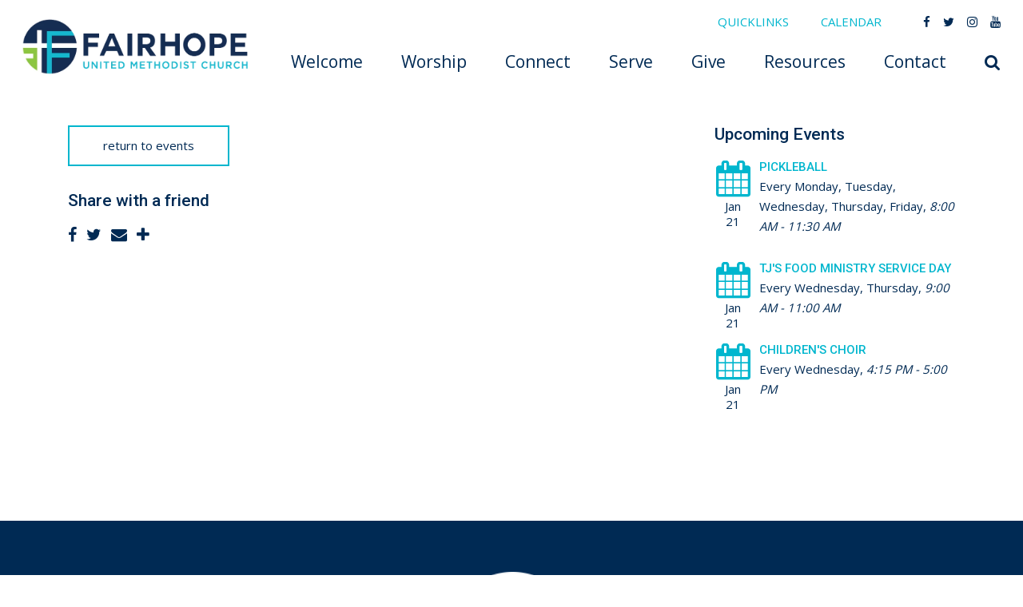

--- FILE ---
content_type: text/html; charset=UTF-8
request_url: https://www.fairhopeumc.org/event/1859986-2023-05-21-830-worship-service/
body_size: 6264
content:
<!DOCTYPE html>
<html class='no-js ' lang='en' xml:lang='en' data-themeid='mk036' data-cms='https://www.shelbynextweb.com' data-siteid='19453' >
<head>
<!--

Theme: MK036
Design © 2026 Monk Development, Inc. All rights reserved.
For help, see: http://help.ekklesia360.com/

-->

<meta charset="utf-8">
<meta http-equiv="X-UA-Compatible" content="IE=edge">

<title>| Fairhope UMC</title>
<meta name="description" content="Fairhope UMC" >

<meta property="og:site_name" content="Fairhope UMC" >
<meta property="og:type" content="article" >
<meta property="og:title" content="| Fairhope UMC" >

<meta name="twitter:card" content="summary" >
<meta name="viewport" content="initial-scale=1.0, maximum-scale=1.0, user-scalable=no">
<meta content="yes" name="apple-mobile-web-app-capable">


<link rel="canonical" href="https://www.fairhopeumc.org/event/1859986-2023-05-21-830-worship-service/" />

<!-- Indicate preferred brand name for Google to display -->
<script type="application/ld+json">
{
  "@context": "http://schema.org",
  "@type": "WebSite",
  "name": "Fairhope UMC",
  "url": "https://www.fairhopeumc.org"
}
</script>

<link rel="stylesheet" href="/_assets/fonts/font-awesome/css/font-awesome.min.css?t=20190821014116" />
<link rel="stylesheet" href="/_assets/css/bootstrap.css?t=20190821014108" />
<link rel="stylesheet" href="/_assets/css/mk036.css?t=20190821014108" />
<link rel="stylesheet" href="/_assets/css/override.css?t=20250411122341" />


<style>/* image hover opacity on responsive grids*/
.row img:hover {
    opacity: 0.5;
}

/*home page latest sermons section - padding for 2 sermon change */
.widget.sermon .mx-lg-9 {
  padding-bottom: 2em;
}</style>
<script src="/_assets/js/lib/jquery.min.js"></script>
<script src="/_assets/js/lib/tether.min.js"></script>
<script src="/_assets/js/lib/bootstrap.min.js"></script>
<script src="http://api.monkcms.com/Clients/monkcms-dev.js"></script><link rel="stylesheet" href="/_assets/css/layouts/mcms_articles_1.css?t=20190821014108" />
</head>

<body>

<div id="wrap">

 <header id="header" class="py-3 py-lg-4" data-toggle="sticky-onscroll">
	<div class="container-fluid px-lg-6">
    	<div class="row align-items-center">
        	<div class="col-8 col-md-6 col-lg-4 col-xl-3">
            <a href="/" class="logo"><img src="https://cdn.monkplatform.com/image/[base64]/color-logo.png?fm=webp" alt="Fairhope United Methodist Church" /></a>
            </div>
            <div class="col-4 col-md-6 col-lg-8 col-xl-9 text-right">
            	<nav class="metanav hidden-md-down mb-4 text-left">
                    <ul class="list-unstyled d-flex justify-content-end align-items-center m-0">
                    <li class="text-uppercase pr-4 pr-xl-8"><a href="https://linktr.ee/fairhopeumc" target="_blank" title="QUICKLINKS">QUICKLINKS</a></li><li class="text-uppercase pr-4 pr-xl-8"><a href="/events" title="CALENDAR">CALENDAR</a></li><li class="pl-3 pr-1 social-links"><a href="https://www.facebook.com/FairhopeUMChurch/" target="_blank" title="Facebook"><i class="fa fa-facebook"></i></a></li><li class="pl-3 pr-1 social-links"><a href="https://twitter.com/fairhopeumc?lang=en" target="_blank" title="Twitter"><i class="fa fa-twitter"></i></a></li><li class="pl-3 pr-1 social-links"><a href="https://www.instagram.com/fairhopeumc/?hl=en" target="_blank" title="Instagram"><i class="fa fa-instagram"></i></a></li><li class="pl-3 pr-1 social-links"><a href="https://www.youtube.com/channel/UCc8V4jZPIlGS8_sG2gLcDog" target="_blank" title="YouTube"><i class="fa fa-youtube"></i></a></li>                    </ul>
                </nav>
                <nav class="desktop hidden-md-down">
                <ul id="nav" class="d-flex justify-content-end align-items-center">
  <li id="nav_welcome"><a href="#"><span>Welcome</span></a>
    <ul>
      <li id="nav_welcome_our-mission"><a href="/welcome/our-mission/"><span>Our Mission</span></a></li>
      <li id="nav_welcome_staff"><a href="/welcome/staff/"><span>Staff</span></a></li>
      <li id="nav_welcome_worship-with-us"><a href="/welcome/worship-with-us/"><span>Worship With Us</span></a></li>
      <li id="nav_new-here"><a href="/new-here/"><span>I&#039;m New</span></a>
        <ul>
          <li id="nav_welcome_im-new_connect-with-us"><a href="https://fairhopeumc.shelbynextchms.com/external/form/f0d19dd8-d546-4d32-b20d-8e0006c9074e"><span>Connect with us!</span></a></li>
        </ul>
      </li>
      <li id="nav_welcome_membership"><a href="https://fairhopeumc.shelbynextchms.com/external/form/b17f532e-781f-4a53-9cf3-45ffd9b0cd1f" target="_blank"><span>Membership</span></a></li>
      <li id="nav_welcome_volunteer-accelerator-survey"><a href="https://volunteeraccelerator.ministryarchitects.com/FSUMC/survey.php"><span>Volunteer Accelerator Survey</span></a></li>
    </ul>
  </li>
  <li id="nav_worship"><a href="/worship/"><span>Worship</span></a>
    <ul>
      <li id="nav_worship_watch-online"><a href="/worship/watch-online/"><span>Watch Online</span></a></li>
      <li id="nav_worship_sermons"><a href="/worship/sermons/"><span>Sermons</span></a></li>
      <li id="nav_article_sunday-bulletins"><a href="/article/sunday-bulletins/"><span>Sunday Bulletins</span></a></li>
      <li id="nav_worship_special-streamed-services-link"><a href="https://www.facebook.com/profile.php?id=100068591252801"><span>Special Streamed Services Link</span></a></li>
    </ul>
  </li>
  <li id="nav_connect"><a href="/connect/"><span>Connect</span></a>
    <ul>
      <li id="nav_ministries_adultdiscipleship"><a href="/ministries/adultdiscipleship/"><span>Adult Education &amp; Discipleship</span></a>
        <ul>
          <li id="nav_adultsundayschool"><a href="/adultsundayschool/"><span>Adult Sunday School</span></a></li>
        </ul>
      </li>
      <li id="nav_connect_caring"><a href="/connect/caring/"><span>Caring</span></a>
        <ul>
          <li id="nav_connect_caring_caring-ministries"><a href="/connect/caring/caring-ministries/"><span>Caring Ministries</span></a></li>
          <li id="nav_connect_caring_stephen-ministry"><a href="/connect/caring/stephen-ministry/"><span>Stephen Ministry</span></a></li>
          <li id="nav_prayer"><a href="/prayer/"><span>Prayer Ministries</span></a></li>
          <li id="nav_connect_caring_prayer-request"><a href="/connect/caring/prayer-request/"><span>Prayer Request</span></a></li>
          <li id="nav_connect_caring_when-a-love-one-dies-brochure"><a href="https://account-media.s3.amazonaws.com/19453/uploaded/w/0e20025290_1752766006_when-a-loved-one-dies-2025.pdf"><span>When a Love One Dies Brochure</span></a></li>
        </ul>
      </li>
      <li id="nav_connect_children"><a href="/connect/children/"><span>Children</span></a>
        <ul>
          <li id="nav_connect_children_nursery-reservation-nursery"><a href="/connect/children/nursery-reservation-nursery/"><span>Nursery &amp; Reservation Nursery</span></a></li>
          <li id="nav_connect_children_activities"><a href="/connect/children/activities/"><span>Kids&#039; Activities &amp; Registrations</span></a></li>
          <li id="nav_event_24146893-2026-01-30-kids-winter-retreat--camp-blue-lake"><a href="/event/24146893-2026-01-30-kids-winter-retreat--camp-blue-lake/" target="_blank"><span>Elementary Winter Retreat</span></a></li>
          <li id="nav_createdbygod"><a href="/createdbygod/"><span>Created by God: Wonderfully Made</span></a></li>
          <li id="nav_connect_children_volunteer-in-kids-ministries"><a href="/connect/children/volunteer-in-kids-ministries/"><span>Volunteer in Kids&#039; Ministries</span></a></li>
          <li id="nav_kidschoir"><a href="/kidschoir/" target="_blank"><span>Children&#039;s Choirs</span></a></li>
          <li id="nav_connect_children_safe-sanctuaries"><a href="/connect/children/safe-sanctuaries/"><span>Safe Sanctuaries</span></a></li>
        </ul>
      </li>
      <li id="nav_connect_missions-outreach"><a href="/connect/missions-outreach/"><span>Missions &amp; Outreach</span></a>
        <ul>
          <li id="nav_ministries_missions-ministry_ransom-cafe"><a href="/ministries/missions-ministry/ransom-cafe/"><span>Community Cafe&#039;</span></a></li>
          <li id="nav_article_disaster-response"><a href="/article/disaster-response/"><span>Disaster Response</span></a></li>
        </ul>
      </li>
      <li id="nav_connect_music"><a href="/connect/music/"><span>Music </span></a>
        <ul>
          <li id="nav_choir-resources"><a href="/choir-resources/"><span>Choir Resources</span></a></li>
          <li id="nav_choir"><a href="/choir/"><span>Adult Music Ministry</span></a></li>
          <li id="nav_kidschoir"><a href="/kidschoir/"><span>Lighthouse Kid&#039;s Choir</span></a></li>
          <li id="nav_connect_music_ringing-bells"><a href="/connect/music/ringing-bells/"><span>Ringing Bells</span></a></li>
        </ul>
      </li>
      <li id="nav_connect_preschool"><a href="/connect/preschool/"><span>Preschool</span></a>
        <ul>
          <li id="nav_connect_preschool_preschool-programming"><a href="/connect/preschool/preschool-programming/"><span>Preschool Programming</span></a></li>
          <li id="nav_article_preschool-registration-dates"><a href="/article/preschool-registration-dates/"><span>Preschool Registration Dates</span></a></li>
        </ul>
      </li>
      <li id="nav_connect_recreation"><a href="/connect/recreation/"><span>Recreation </span></a>
        <ul>
          <li id="nav_upwardbasketball"><a href="/upwardbasketball/"><span>Upward Basketball</span></a></li>
          <li id="nav_connect_recreation_clc-rental-forms"><a href="/connect/recreation/clc-rental-forms/"><span>CLC Rental Forms</span></a></li>
        </ul>
      </li>
      <li id="nav_connect_student"><a href="/connect/student/"><span>Student</span></a>
        <ul>
          <li id="nav_connect_student_student-programming"><a href="/connect/student/student-programming/"><span>Student Programming</span></a></li>
          <li id="nav_connect_student_student-ministry-community-groups"><a href="/connect/student/student-ministry-community-groups/"><span>Student Ministry Community Groups</span></a></li>
          <li id="nav_connect_student_get-connected-to-student-ministry"><a href="/connect/student/get-connected-to-student-ministry/"><span>Get Connected to Student Ministry</span></a></li>
          <li id="nav_connect_student_student-forms"><a href="/connect/student/student-forms/"><span>Student Forms</span></a></li>
          <li id="nav_connect_student_student-events"><a href="/connect/student/student-events/"><span>Student Events</span></a></li>
          <li id="nav_connect_student_confirmation-2023"><a href="/connect/student/confirmation-2023/"><span>Confirmation</span></a></li>
          <li id="nav_connect_student_student-missions"><a href="/connect/student/student-missions/"><span>Student Missions</span></a></li>
        </ul>
      </li>
    </ul>
  </li>
  <li id="nav_serve"><a href="/serve/"><span>Serve</span></a>
    <ul>
      <li id="nav_serve_where-can-i-serve-now"><a href="/serve/where-can-i-serve-now/"><span>Where can I SERVE NOW?</span></a></li>
      <li id="nav_serve_volunteer-accelerator-survey"><a href="https://volunteeraccelerator.ministryarchitects.com/FSUMC/survey.php"><span>Volunteer Accelerator Survey</span></a></li>
      <li id="nav_serve_volunteer-in-kids-ministries"><a href="/serve/volunteer-in-kids-ministries/"><span>Volunteer in Kids&#039; Ministries</span></a></li>
    </ul>
  </li>
  <li id="nav_give"><a href="https://www.shelbygiving.com/App/Form/eaa4e877-ded8-4982-9db7-d52ab368ec5a"><span>Give</span></a>
    <ul>
      <li id="nav_give_online-giving"><a href="https://www.shelbygiving.com/App/Form/eaa4e877-ded8-4982-9db7-d52ab368ec5a" target="_blank"><span>Online Giving</span></a></li>
      <li id="nav_give_embrace-alabama-kids"><a href="https://www.shelbygiving.com/App/Form/9e63d6d4-4b6c-4e60-b0ce-f290974b8df2"><span>Embrace Alabama Kids</span></a></li>
      <li id="nav_article_grow-the-promise"><a href="/article/grow-the-promise/" target="_blank"><span>Grow The Promise</span></a>
        <ul>
          <li id="nav_give_article_grow-the-promise_commitment-card"><a href="https://fairhopeumc.shelbynextchms.com/external/form/94a3f9ca-215b-445f-b3c6-eff80482458d" target="_blank"><span>Commitment Card</span></a></li>
        </ul>
      </li>
      <li id="nav_endowment"><a href="/endowment/"><span>Endowment Fund</span></a></li>
      <li id="nav_give_baldwin-family-village"><a href="https://www.specialtypayments.com/home/nmi-donation-v2/e043e8ed-4eba-4483-6466-08dad254c02a" target="_blank"><span>Baldwin Family Village</span></a></li>
    </ul>
  </li>
  <li id="nav_resources"><a href="#"><span>Resources</span></a>
    <ul>
      <li id="nav_resources_quicklinks"><a href="https://linktr.ee/fairhopeumc"><span>Quicklinks</span></a></li>
      <li id="nav_resources_the-link-monthly-journal"><a href="https://account-media.s3.amazonaws.com/19453/uploaded/t/0e20740888_1767127195_the-link-january-26-web.pdf"><span>THE LINK: Monthly Journal</span></a></li>
      <li id="nav_resources_weekly-email"><a href="https://mailchi.mp/fairhopeumc/the-link-fairhope-umcs-digital-newsletter-il8fx2s0fd-10293002" target="_blank"><span>Weekly Email </span></a></li>
      <li id="nav_resources_prayer-request"><a href="/resources/prayer-request/"><span>Prayer Request</span></a></li>
      <li id="nav_resources_directory-information"><a href="/resources/directory-information/"><span>Directory Information</span></a></li>
      <li id="nav_article_fairhope-umc-leadership"><a href="/article/fairhope-umc-leadership/"><span>Fairhope UMC Committee Members</span></a></li>
      <li id="nav_resources_background-check-form"><a href="https://0a615e97f8f83646177a-b481ff84519425eaf9ed884de5b614d5.ssl.cf2.rackcdn.com/uploaded/b/0e7621132_1532725213_background-check-authorization.pdf"><span>Background Check Form</span></a></li>
      <li id="nav_resources_when-a-love-one-dies-brochure"><a href="https://account-media.s3.amazonaws.com/19453/uploaded/w/0e20025290_1752766006_when-a-loved-one-dies-2025.pdf"><span>When a Love One Dies Brochure</span></a></li>
    </ul>
  </li>
  <li id="nav_contact"><a href="/contact/"><span>Contact</span></a>
    <ul>
      <li id="nav_contact_staff"><a href="/contact/staff/"><span>Staff</span></a></li>
      <li id="nav_contact_subscribe-to-weekly-email"><a href="http://eepurl.com/cdUg1z" target="_blank"><span>Subscribe to Weekly Email</span></a></li>
      <li id="nav_contact_directions-hours-of-operation"><a href="/contact/directions-hours-of-operation/"><span>Directions &amp; Hours of Operation</span></a></li>
    </ul>
  </li>
                	<li class="search"><a href="#" class="desktopsearch-toggle"><i class="fa fa-search"></i></a></li>
                </ul>
                </nav>
                <a href="#" id="mobile-toggle" class="mobilenav-toggle hidden-lg-up"><i class="fa fa-bars"></i></a>
            </div>
    	</div>	
    </div>
                <form action="/search-results/" method="get" id="searchForm" ><fieldset>
               <input type="text" id="search_term" name="keywords" value="" placeholder="Search" class="clearClick" />
               <a id="search_go" href="#" class="mcmsSearch fa fa-chevron-right"></a>
<input type="hidden" name="show_results" value="N%3B" />

            </fieldset></form></header><!--end #header-->
<nav class="mobile">
	<div class="mobile-inner">
    
    <div class="top">
    	<div class="search">
                    <form action="/search-results/" method="get" id="searchForm2" ><fieldset>
               <input type="text" id="search_term2" name="keywords" value="" placeholder="Search" class="clearClick" />
               <a id="search_go2" href="#" class="fa fa-chevron-right"></a>
<input type="hidden" name="show_results" value="N%3B" />

            </fieldset></form>        <a href="#" class="mobilesearch-toggle"><i class="fa fa-search"></i></a>
        </div>
    	<a href="#" class="mobilenav-toggle"><i class="fa fa-times"></i></a>
    </div>
    
	<ul id="mobilenav">
  <li id="mobilenav_welcome"><a href='#'>Welcome</a>
    <ul>
      <li id="mobilenav_welcome_our-mission"><a href='/welcome/our-mission/'>Our Mission</a></li>
      <li id="mobilenav_welcome_staff"><a href='/welcome/staff/'>Staff</a></li>
      <li id="mobilenav_welcome_worship-with-us"><a href='/welcome/worship-with-us/'>Worship With Us</a></li>
      <li id="mobilenav_new-here"><a href='/new-here/'>I&#039;m New</a>
        <ul>
          <li id="mobilenav_welcome_im-new_connect-with-us"><a href='https://fairhopeumc.shelbynextchms.com/external/form/f0d19dd8-d546-4d32-b20d-8e0006c9074e'>Connect with us!</a></li>
        </ul>
      </li>
      <li id="mobilenav_welcome_membership"><a href='https://fairhopeumc.shelbynextchms.com/external/form/b17f532e-781f-4a53-9cf3-45ffd9b0cd1f' target='_blank'>Membership</a></li>
      <li id="mobilenav_welcome_volunteer-accelerator-survey"><a href='https://volunteeraccelerator.ministryarchitects.com/FSUMC/survey.php'>Volunteer Accelerator Survey</a></li>
    </ul>
  </li>
  <li id="mobilenav_worship"><a href='/worship/'>Worship</a>
    <ul>
      <li id="mobilenav_worship_watch-online"><a href='/worship/watch-online/'>Watch Online</a></li>
      <li id="mobilenav_worship_sermons"><a href='/worship/sermons/'>Sermons</a></li>
      <li id="mobilenav_article_sunday-bulletins"><a href='/article/sunday-bulletins/'>Sunday Bulletins</a></li>
      <li id="mobilenav_worship_special-streamed-services-link"><a href='https://www.facebook.com/profile.php?id=100068591252801'>Special Streamed Services Link</a></li>
    </ul>
  </li>
  <li id="mobilenav_connect"><a href='/connect/'>Connect</a>
    <ul>
      <li id="mobilenav_ministries_adultdiscipleship"><a href='/ministries/adultdiscipleship/'>Adult Education &amp; Discipleship</a>
        <ul>
          <li id="mobilenav_adultsundayschool"><a href='/adultsundayschool/'>Adult Sunday School</a></li>
        </ul>
      </li>
      <li id="mobilenav_connect_caring"><a href='/connect/caring/'>Caring</a>
        <ul>
          <li id="mobilenav_connect_caring_caring-ministries"><a href='/connect/caring/caring-ministries/'>Caring Ministries</a></li>
          <li id="mobilenav_connect_caring_stephen-ministry"><a href='/connect/caring/stephen-ministry/'>Stephen Ministry</a></li>
          <li id="mobilenav_prayer"><a href='/prayer/'>Prayer Ministries</a></li>
          <li id="mobilenav_connect_caring_prayer-request"><a href='/connect/caring/prayer-request/'>Prayer Request</a></li>
          <li id="mobilenav_connect_caring_when-a-love-one-dies-brochure"><a href='https://account-media.s3.amazonaws.com/19453/uploaded/w/0e20025290_1752766006_when-a-loved-one-dies-2025.pdf'>When a Love One Dies Brochure</a></li>
        </ul>
      </li>
      <li id="mobilenav_connect_children"><a href='/connect/children/'>Children</a>
        <ul>
          <li id="mobilenav_connect_children_nursery-reservation-nursery"><a href='/connect/children/nursery-reservation-nursery/'>Nursery &amp; Reservation Nursery</a></li>
          <li id="mobilenav_connect_children_activities"><a href='/connect/children/activities/'>Kids&#039; Activities &amp; Registrations</a></li>
          <li id="mobilenav_event_24146893-2026-01-30-kids-winter-retreat--camp-blue-lake"><a href='/event/24146893-2026-01-30-kids-winter-retreat--camp-blue-lake/' target='_blank'>Elementary Winter Retreat</a></li>
          <li id="mobilenav_createdbygod"><a href='/createdbygod/'>Created by God: Wonderfully Made</a></li>
          <li id="mobilenav_connect_children_volunteer-in-kids-ministries"><a href='/connect/children/volunteer-in-kids-ministries/'>Volunteer in Kids&#039; Ministries</a></li>
          <li id="mobilenav_kidschoir"><a href='/kidschoir/' target='_blank'>Children&#039;s Choirs</a></li>
          <li id="mobilenav_connect_children_safe-sanctuaries"><a href='/connect/children/safe-sanctuaries/'>Safe Sanctuaries</a></li>
        </ul>
      </li>
      <li id="mobilenav_connect_missions-outreach"><a href='/connect/missions-outreach/'>Missions &amp; Outreach</a>
        <ul>
          <li id="mobilenav_ministries_missions-ministry_ransom-cafe"><a href='/ministries/missions-ministry/ransom-cafe/'>Community Cafe&#039;</a></li>
          <li id="mobilenav_article_disaster-response"><a href='/article/disaster-response/'>Disaster Response</a></li>
        </ul>
      </li>
      <li id="mobilenav_connect_music"><a href='/connect/music/'>Music </a>
        <ul>
          <li id="mobilenav_choir-resources"><a href='/choir-resources/'>Choir Resources</a></li>
          <li id="mobilenav_choir"><a href='/choir/'>Adult Music Ministry</a></li>
          <li id="mobilenav_kidschoir"><a href='/kidschoir/'>Lighthouse Kid&#039;s Choir</a></li>
          <li id="mobilenav_connect_music_ringing-bells"><a href='/connect/music/ringing-bells/'>Ringing Bells</a></li>
        </ul>
      </li>
      <li id="mobilenav_connect_preschool"><a href='/connect/preschool/'>Preschool</a>
        <ul>
          <li id="mobilenav_connect_preschool_preschool-programming"><a href='/connect/preschool/preschool-programming/'>Preschool Programming</a></li>
          <li id="mobilenav_article_preschool-registration-dates"><a href='/article/preschool-registration-dates/'>Preschool Registration Dates</a></li>
        </ul>
      </li>
      <li id="mobilenav_connect_recreation"><a href='/connect/recreation/'>Recreation </a>
        <ul>
          <li id="mobilenav_upwardbasketball"><a href='/upwardbasketball/'>Upward Basketball</a></li>
          <li id="mobilenav_connect_recreation_clc-rental-forms"><a href='/connect/recreation/clc-rental-forms/'>CLC Rental Forms</a></li>
        </ul>
      </li>
      <li id="mobilenav_connect_student"><a href='/connect/student/'>Student</a>
        <ul>
          <li id="mobilenav_connect_student_student-programming"><a href='/connect/student/student-programming/'>Student Programming</a></li>
          <li id="mobilenav_connect_student_student-ministry-community-groups"><a href='/connect/student/student-ministry-community-groups/'>Student Ministry Community Groups</a></li>
          <li id="mobilenav_connect_student_get-connected-to-student-ministry"><a href='/connect/student/get-connected-to-student-ministry/'>Get Connected to Student Ministry</a></li>
          <li id="mobilenav_connect_student_student-forms"><a href='/connect/student/student-forms/'>Student Forms</a></li>
          <li id="mobilenav_connect_student_student-events"><a href='/connect/student/student-events/'>Student Events</a></li>
          <li id="mobilenav_connect_student_confirmation-2023"><a href='/connect/student/confirmation-2023/'>Confirmation</a></li>
          <li id="mobilenav_connect_student_student-missions"><a href='/connect/student/student-missions/'>Student Missions</a></li>
        </ul>
      </li>
    </ul>
  </li>
  <li id="mobilenav_serve"><a href='/serve/'>Serve</a>
    <ul>
      <li id="mobilenav_serve_where-can-i-serve-now"><a href='/serve/where-can-i-serve-now/'>Where can I SERVE NOW?</a></li>
      <li id="mobilenav_serve_volunteer-accelerator-survey"><a href='https://volunteeraccelerator.ministryarchitects.com/FSUMC/survey.php'>Volunteer Accelerator Survey</a></li>
      <li id="mobilenav_serve_volunteer-in-kids-ministries"><a href='/serve/volunteer-in-kids-ministries/'>Volunteer in Kids&#039; Ministries</a></li>
    </ul>
  </li>
  <li id="mobilenav_give"><a href='https://www.shelbygiving.com/App/Form/eaa4e877-ded8-4982-9db7-d52ab368ec5a'>Give</a>
    <ul>
      <li id="mobilenav_give_online-giving"><a href='https://www.shelbygiving.com/App/Form/eaa4e877-ded8-4982-9db7-d52ab368ec5a' target='_blank'>Online Giving</a></li>
      <li id="mobilenav_give_embrace-alabama-kids"><a href='https://www.shelbygiving.com/App/Form/9e63d6d4-4b6c-4e60-b0ce-f290974b8df2'>Embrace Alabama Kids</a></li>
      <li id="mobilenav_article_grow-the-promise"><a href='/article/grow-the-promise/' target='_blank'>Grow The Promise</a>
        <ul>
          <li id="mobilenav_give_article_grow-the-promise_commitment-card"><a href='https://fairhopeumc.shelbynextchms.com/external/form/94a3f9ca-215b-445f-b3c6-eff80482458d' target='_blank'>Commitment Card</a></li>
        </ul>
      </li>
      <li id="mobilenav_endowment"><a href='/endowment/'>Endowment Fund</a></li>
      <li id="mobilenav_give_baldwin-family-village"><a href='https://www.specialtypayments.com/home/nmi-donation-v2/e043e8ed-4eba-4483-6466-08dad254c02a' target='_blank'>Baldwin Family Village</a></li>
    </ul>
  </li>
  <li id="mobilenav_resources"><a href='#'>Resources</a>
    <ul>
      <li id="mobilenav_resources_quicklinks"><a href='https://linktr.ee/fairhopeumc'>Quicklinks</a></li>
      <li id="mobilenav_resources_the-link-monthly-journal"><a href='https://account-media.s3.amazonaws.com/19453/uploaded/t/0e20740888_1767127195_the-link-january-26-web.pdf'>THE LINK: Monthly Journal</a></li>
      <li id="mobilenav_resources_weekly-email"><a href='https://mailchi.mp/fairhopeumc/the-link-fairhope-umcs-digital-newsletter-il8fx2s0fd-10293002' target='_blank'>Weekly Email </a></li>
      <li id="mobilenav_resources_prayer-request"><a href='/resources/prayer-request/'>Prayer Request</a></li>
      <li id="mobilenav_resources_directory-information"><a href='/resources/directory-information/'>Directory Information</a></li>
      <li id="mobilenav_article_fairhope-umc-leadership"><a href='/article/fairhope-umc-leadership/'>Fairhope UMC Committee Members</a></li>
      <li id="mobilenav_resources_background-check-form"><a href='https://0a615e97f8f83646177a-b481ff84519425eaf9ed884de5b614d5.ssl.cf2.rackcdn.com/uploaded/b/0e7621132_1532725213_background-check-authorization.pdf'>Background Check Form</a></li>
      <li id="mobilenav_resources_when-a-love-one-dies-brochure"><a href='https://account-media.s3.amazonaws.com/19453/uploaded/w/0e20025290_1752766006_when-a-loved-one-dies-2025.pdf'>When a Love One Dies Brochure</a></li>
    </ul>
  </li>
  <li id="mobilenav_contact"><a href='/contact/'>Contact</a>
    <ul>
      <li id="mobilenav_contact_staff"><a href='/contact/staff/'>Staff</a></li>
      <li id="mobilenav_contact_subscribe-to-weekly-email"><a href='http://eepurl.com/cdUg1z' target='_blank'>Subscribe to Weekly Email</a></li>
      <li id="mobilenav_contact_directions-hours-of-operation"><a href='/contact/directions-hours-of-operation/'>Directions &amp; Hours of Operation</a></li>
    </ul>
  </li>
</ul>
     <ul class="links list-unstyled m-0 text-right">
	<li class='text-uppercase mb-4'><a href='https://linktr.ee/fairhopeumc' target='_blank' title="QUICKLINKS">QUICKLINKS</a></li><li class='text-uppercase mb-4'><a href='/events' title="CALENDAR">CALENDAR</a></li>    </ul>
    <ul class="social list-unstyled d-flex justify-content-end align-items-center m-0">
	<li class='ml-4'><a href='https://www.facebook.com/FairhopeUMChurch/' target='_blank' title="Facebook"><i class='fa fa-facebook'></i></a></li><li class='ml-4'><a href='https://twitter.com/fairhopeumc?lang=en' target='_blank' title="Twitter"><i class='fa fa-twitter'></i></a></li><li class='ml-4'><a href='https://www.instagram.com/fairhopeumc/?hl=en' target='_blank' title="Instagram"><i class='fa fa-instagram'></i></a></li><li class='ml-4'><a href='https://www.youtube.com/channel/UCc8V4jZPIlGS8_sG2gLcDog' target='_blank' title="YouTube"><i class='fa fa-youtube'></i></a></li>    </ul>
    </div>
</nav>


<div id="billboard" class="" >
</div><!--end #billboard-->

<div id="content" class="py-8">
    <div class="container">
        <div class="row">
            <div class="col-lg-8 content-main">
            <p><a href='/events' class='btn btn-primary'>return to events</a></p><div class="share">
<h5>Share with a friend</h5>
<a class="addthis_button_facebook"><span class="fa fa-facebook"></span></a>
<a class="addthis_button_twitter"><span class="fa fa-twitter"></span></a>
<a class="addthis_button_email"><span class="fa fa-envelope"></span></a>
<a class="addthis_button_expanded"><span class="fa fa-plus"></span></a>
</div>

<script type="text/javascript">
var addthis_config = {"data_track_clickback":true, ui_click: true};
</script>
<script type="text/javascript" src="//s7.addthis.com/js/300/addthis_widget.js#pubid="></script>
            </div><!--end .text-main-->
            <div class="col-lg-4 pl-lg-10 py-7 py-lg-0 content-sidebar">
            	<section class="content-sidebar-section mb-8 mb-lg-11">
            	<h5>Upcoming Events</h5>
                <div class='widget events'><article><div class='date'><span class='fa fa-calendar'></span><span class='month'>Jan</span><span class='day'>21</span></div><div class='info'><h6><a href='/event/24007685-2026-01-21-pickleball'>Pickleball</a></h6><p>Every Monday, Tuesday, Wednesday, Thursday, Friday<span class='event-sep'>, </span><span class="eventTime"> 8:00 AM - 11:30 AM</span></p></div></article><article><div class='date'><span class='fa fa-calendar'></span><span class='month'>Jan</span><span class='day'>21</span></div><div class='info'><h6><a href='/event/24005289-2026-01-21-tjs-food-ministry-service-day'>TJ's Food Ministry Service Day</a></h6><p>Every Wednesday, Thursday<span class='event-sep'>, </span><span class="eventTime"> 9:00 AM - 11:00 AM</span></p></div></article><article><div class='date'><span class='fa fa-calendar'></span><span class='month'>Jan</span><span class='day'>21</span></div><div class='info'><h6><a href='/event/24091004-2026-01-21-childrens-choir'>Children's Choir </a></h6><p>Every Wednesday<span class='event-sep'>, </span><span class="eventTime"> 4:15 PM -  5:00 PM</span></p></div></article></div>                </section>
            </div><!--end .main-sidebar-->
        </div><!--end .row-->
    </div><!--end .container-->
</div><!--end #content-->


<footer id="footer">
    <div class="footer-top pt-8 pb-4 pt-lg-10 pb-lg-4"><div class="container-large"><h5 style="text-align: center;"><img class="active" alt="" src="https://cdn.monkplatform.com/image/[base64]/logo-white-transparent.png?fm=webp" width="401" height="304"></h5><h5 style="text-align: center;">We exist to LOVE BOLDLY, casting the LIGHT of JESUS into the world.</h5></div></div>    <div class="footer-btm py-4 text-center">
    	<div class="container-large">
        
       	<p class="scrolltop mb-4"><a href="#" id="scrolltop">Scroll Up <i class="fa fa-angle-up"></i></a></p>
        <p class="m-0">
            Fairhope United Methodist Church &copy; 2026<span class='px-3'>|</span><a href='http://maps.google.com/maps?q=155 S Section Street, Fairhope, AL US 36532' target='_blank'>155 S Section Street, Fairhope, AL US 36532</a><span class='px-3'>|</span>251-928-1148<div id='vendor-tagline'><a class="ShelbyNEXT" href="http://www.shelbysystems.com/" title="ShelbyNEXT" target="_blank">ShelbyNext</a><link rel="stylesheet" href="https://ac4a520296325a5a5c07-0a472ea4150c51ae909674b95aefd8cc.ssl.cf1.rackcdn.com/theme/tagline/tagline-ShelbyNEXT.css"/></div>
        </p>
        </div>
    </div>
</footer>
</div><!--end #wrap-->

<script src="/_assets/js/lib/plugins.js"></script>
<script src="/_assets/js/monk/helpers/notice.js"></script>
<script src="/_assets/js/monk/main.js"></script>

<script src="https://www.shelbynextweb.com/Clients/monkcms-dev.js"></script>
<script src="http://shared.ekk360.com/theme/js/theme-common.js"></script>

G-BT9MB0656C
</body>
</html>


--- FILE ---
content_type: text/css
request_url: https://www.fairhopeumc.org/_assets/css/override.css?t=20250411122341
body_size: 3455
content:
/* $header1, color, Header BG */
/* $header2, color, Top Links 1 */
/* $header3, color, Top Links 2 */
/* $body1, color, Page BG */
/* $text1, color, Text Color */
/* $text2, color, Link Color */
/* $accent1, color, Accent 1 Color */
/* $accent2, color, Accent 2 Color */
/* $accent3, color, Accent 3 Color */
/* $accent4, color, Accent 4 Color */
/* $dark1, color, Image Overlay */
/* $dark2, color, Dark Color */
/* $footer1, color, Footer BG */
/* $footer2, color, Footer Color */
/* $titlesFont, fontFamily, Headings (h1-h6) & Blockquote
Bree Serif => 'Bree Serif', serif
@import url('https://fonts.googleapis.com/css?family=Bree+Serif');
Dosis => 'Dosis', sans-serif
@import url('https://fonts.googleapis.com/css?family=Dosis');
Handlee => 'Handlee', cursive
@import url('https://fonts.googleapis.com/css?family=Handlee');
Josefin Slab => 'Josefin Slab', serif
@import url('https://fonts.googleapis.com/css?family=Josefin+Slab');
Lato => 'Lato', sans-serif
@import url('https://fonts.googleapis.com/css?family=Lato');
Libre Baskerville => 'Libre Baskerville', serif
@import url('https://fonts.googleapis.com/css?family=Libre+Baskerville');
Lora => 'Lora', serif
@import url('https://fonts.googleapis.com/css?family=Lora');
Miriam Libre => 'Miriam Libre', sans-serif
@import url('https://fonts.googleapis.com/css?family=Miriam+Libre');
Merriweather => 'Merriweather', sans-serif
@import url('https://fonts.googleapis.com/css?family=Merriweather');
Noto Serif => 'Noto Serif', serif
@import url('https://fonts.googleapis.com/css?family=Noto+Serif');
Montserrat => 'Montserrat', sans-serif
@import url('https://fonts.googleapis.com/css?family=Montserrat');
Open Sans => 'Open Sans', sans-serif
@import url('https://fonts.googleapis.com/css?family=Open+Sans');
Oswald => 'Oswald', sans-serif
@import url('https://fonts.googleapis.com/css?family=Oswald');
Playfair Display => 'Playfair Display', serif
@import url('https://fonts.googleapis.com/css?family=Playfair+Display');
Quicksand => 'Quicksand', sans-serif
@import url('https://fonts.googleapis.com/css?family=Quicksand');
Raleway => 'Raleway', sans-serif
@import url('https://fonts.googleapis.com/css?family=Raleway');
Roboto (Default) => 'Roboto', sans-serif
@import url('https://fonts.googleapis.com/css?family=Roboto:300,300i,400,400i,500,500i,700,700i');
Titillium Web => 'Titillium Web', sans-serif
@import url('https://fonts.googleapis.com/css?family=Titillium+Web');
*/
/* $bodyFont, fontFamily, Body
Bree Serif => 'Bree Serif', serif
@import url('https://fonts.googleapis.com/css?family=Bree+Serif');
Dosis => 'Dosis', sans-serif
@import url('https://fonts.googleapis.com/css?family=Dosis');
Handlee => 'Handlee', cursive
@import url('https://fonts.googleapis.com/css?family=Handlee');
Josefin Slab => 'Josefin Slab', serif
@import url('https://fonts.googleapis.com/css?family=Josefin+Slab');
Lato => 'Lato', sans-serif
@import url('https://fonts.googleapis.com/css?family=Lato');
Libre Baskerville => 'Libre Baskerville', serif
@import url('https://fonts.googleapis.com/css?family=Libre+Baskerville');
Lora => 'Lora', serif
@import url('https://fonts.googleapis.com/css?family=Lora');
Miriam Libre => 'Miriam Libre', sans-serif
@import url('https://fonts.googleapis.com/css?family=Miriam+Libre');
Merriweather => 'Merriweather', sans-serif
@import url('https://fonts.googleapis.com/css?family=Merriweather');
Noto Serif => 'Noto Serif', serif
@import url('https://fonts.googleapis.com/css?family=Noto+Serif');
Montserrat => 'Montserrat', sans-serif
@import url('https://fonts.googleapis.com/css?family=Montserrat');
Open Sans => 'Open Sans', sans-serif
@import url('https://fonts.googleapis.com/css?family=Open+Sans');
Oswald => 'Oswald', sans-serif
@import url('https://fonts.googleapis.com/css?family=Oswald');
Playfair Display => 'Playfair Display', serif
@import url('https://fonts.googleapis.com/css?family=Playfair+Display');
Quicksand => 'Quicksand', sans-serif
@import url('https://fonts.googleapis.com/css?family=Quicksand');
Raleway => 'Raleway', sans-serif
@import url('https://fonts.googleapis.com/css?family=Raleway');
Roboto (Default) => 'Roboto', sans-serif
@import url('https://fonts.googleapis.com/css?family=Roboto:300,300i,400,400i,500,500i,700,700i');
Titillium Web => 'Titillium Web', sans-serif
@import url('https://fonts.googleapis.com/css?family=Titillium+Web');
*/
/* $wardrobeAtRules */
@import url('https://fonts.googleapis.com/css?family=Roboto:300,300i,400,400i,500,500i,700,700i');
@import url('https://fonts.googleapis.com/css?family=Open+Sans');
/* $wardrobeAtRules */
/* Header 1 - Header BG
================================================== */
#nav > li > ul > li > a, #nav > li > ul > li > ul > li > a, #header #searchForm #search_term, #header #searchForm #search_go, #searchForm2 #search_term2, #searchForm2 #search_go2, #mobilenav > li > ul > li > a { /* $header1 */ color: #ffffff; }

#header, #nav > li > ul > li:hover > a, #nav > li > ul > li > ul > li > a:hover, nav.mobile, #mobilenav > li > ul > li.active > a { /* $header1 */ background-color: #ffffff; }


/* Header 2 - Top Links 1
================================================== */
#header .metanav li a:hover, #nav > li > a, #nav > li > ul > li a:hover, nav.mobile ul a, nav.mobile .top .search .mobilesearch-toggle, nav.mobile .top .mobilenav-toggle, #mobilenav > li > ul > li.active > a, #mobilenav > li > ul > li.active > ul a, #mobilenav li.dropdown.active > a span i, #header .metanav li.social-links a, #nav > li > ul > li:hover > a, #nav > li > ul > li > ul > li > a:hover { /* $header2 */ color: #002a54; }

#nav > li > ul, #nav > li > ul > li > ul, #header #searchForm fieldset, #searchForm2 fieldset, #mobilenav > li > ul > li > a { /* $header2 */ background-color: #002a54; }

/* Header 3 - Top Links 2
================================================== */
#mobile-toggle, #header .metanav li a, #nav > li.current > a, #nav > li:hover > a, #mobilenav > li.active > a, #header .metanav li.social-links a:hover { /* $header3 */ color: #00b6ce; }

/* Page 1 - Page BG
================================================== */
.btn-default:hover, .btn-default.active, .btn-primary:hover, .media li a:hover, .rsvp a:hover, .media li a.active, .rsvp a.active, .btn-success, .btn-success:hover, .btn-success.active, .btn-info, .btn-info:hover, .btn-info.active, .btn-warning, .btn-warning:hover, .btn-warning.active, .btn-danger, .btn-danger:hover, .btn-danger.active, .monkForm fieldset > legend, .monkForm input[type=submit]:hover, .dark .monkForm, .dark .monkForm fieldset fieldset > legend, .dark .monkForm .heading, .dark .monkForm div.divider .heading, .dark .monkForm input[type=submit], #newsletter_submit:hover, #subnav > li > ul > li.current a, .content-main .widget.featured-buttons li a, .content-section .widget.featured-buttons li a, .ui-selectmenu-menu .ui-menu li:hover, .featured-post__nav, .featured-post__btn .post-icon, .post-list__item--has-image .post-list__media .post-icon, .post-author__social-button, .post-categories__item--active, .calendar th, .calendar td > a:hover, #subnav > li > a:hover, #subnav > li > ul > li > a:hover, .ui-selectmenu-button.ui-selectmenu-button-open span.ui-selectmenu-text, .ui-selectmenu-button.ui-selectmenu-button-open span.fa, #stickysub #stickysub-nav li a { /* $body1 */ color: #ffffff; }

body, .monkForm, .monkForm .file input, .content-main #searchForm fieldset, .post-list__item.post-list__item--padding, #event-control-bar, #stickysub #stickysub-nav li a:hover, #stickysub #stickysub-nav li a.active, #new-here #topRotator .pager3 span, #new-here #welcome #welcomeRight .location #map-wrap { /* $body1 */ background-color: #ffffff; }

.dark .monkForm div.divider { /* $body1 */ border-color: #ffffff; }

/* Text 1 - Text Color
================================================== */
body, table caption, table th, table td, .btn-default, .btn-primary, .media li a, .rsvp a, #pagination #current, #pagination .current, .share a, .monkForm, .monkForm fieldset fieldset > legend, .monkForm .heading, .monkForm div.divider .heading, .monkForm div input, .monkForm div textarea, .monkForm div select, .monkForm div input, .monkForm div textarea, .monkForm input[type=submit], #newsletter_submit, #module-search fieldset, #zip-search .zip-inner, #module-search-term, #zip-search-term, #module-search-submit:hover, #zip-search-submit:hover, #gF-filter-submit:hover, nav.sidebar ul a, #subnav > li > a, .content-main #searchForm #search_term, #tabs li.active a, .ui-tabs .ui-tabs-nav li.ui-tabs-active .ui-tabs-anchor, .module-tabs li a.active, .ui-selectmenu-menu .ui-menu li, #content #giving1 #moreinfo #tabs li.active a, .ui-selectmenu-button span.ui-selectmenu-text, .ui-selectmenu-button span.fa  { /* $text1 */ color: #002a54; }

.btn-default:hover, .btn-default.active, .btn-primary:hover, .media li a:hover, .rsvp a:hover, .btn-primary.active, .media li a.active, .rsvp a.active, .btn-success:hover, .btn-success.active, .btn-info:hover, .btn-info.active, .btn-warning:hover, .btn-warning.active, .btn-danger:hover, .btn-danger.active, .monkForm fieldset > legend, .monkForm fieldset > legend:before, .monkForm fieldset > legend:after, .monkForm input[type=submit]:hover, #newsletter_submit:hover, #subnav > li > ul > li.current, .content-main .widget.featured-buttons li a:hover, .content-section .widget.featured-buttons li a:hover, .content-main .widget.featured-buttons li.pos-4 a:hover, .content-main .widget.featured-buttons li.pos-8 a:hover, .content-section .widget.featured-buttons li.pos-4 a:hover, .content-section .widget.featured-buttons li.pos-8 a:hover, .content-main .widget.featured-buttons li.pos-2 a:hover, .content-main .widget.featured-buttons li.pos-6 a:hover, .content-section .widget.featured-buttons li.pos-2 a:hover, .content-section .widget.featured-buttons li.pos-6 a:hover, .content-main .widget.featured-buttons li.pos-3 a:hover, .content-main .widget.featured-buttons li.pos-7 a:hover, .content-section .widget.featured-buttons li.pos-3 a:hover, .content-section .widget.featured-buttons li.pos-7 a:hover, .ui-selectmenu-menu .ui-menu li:hover, .featured-post__btn:hover, .post-author__social-button, .post-categories__item--active, .post-list__image, .calendar th, .calendar td > a:hover, #subnav > li > a:hover, #subnav > li > ul > li > a:hover, .ui-selectmenu-button.ui-selectmenu-button-open { /* $text1 */ background-color: #002a54; }

#new-here #welcome #directions { border-top: 1px solid; border-bottom: 1px solid; }

#staff3 .filters { /* $text1 */ background-color: rgba(0,42,84,.1); }

.btn-default, .btn-default:hover, .btn-default.active, .btn-primary:hover, .media li a:hover, .rsvp a:hover, .btn-primary.active, .media li a.active, .rsvp a.active, .btn-success:hover, .btn-success.active, .btn-info:hover, .btn-info.active, .btn-warning:hover, .btn-warning.active, .btn-danger:hover, .btn-danger.active, .monkForm, .monkForm input[type=submit]:hover, #newsletter_submit:hover, .post-categories__item--active, .calendar td { /* $text1 */ border-color: #002a54; }

#new-here #welcome #directions { /* $text1 */ border-color: rgba(0,42,84,.1); }

/* Text 2 - Link Color
================================================== */
a, .share a:hover, .monkForm p.error, .monkForm .asterisk, #module-search-submit, #zip-search-submit, #gF-filter-submit, nav.sidebar ul a:hover, .content-sidebar .widget.events .date span.fa, .content-main .widget .featured-link .info .icon, .content-section .widget .featured-link .info .icon, .has-carousel .carousel-prev:hover, .has-carousel .carousel-next:hover, .post-nav__btn .post-icon, .post-list__close--series, .post-nav__btn, .post-nav__btn:hover, .post-nav__more, .post-nav__search-submit, .post-list__series-status .post-icon, .post-list__close--series .post-icon, .post-nav__more .post-icon, .post-list__loading .post-icon, #event-control-bar h3, #event-control-bar .event-list-title, .calendar-month, .list-month-title, .calendar td > a, .list-event-prev, .list-event-next, .calendar-prev, .calendar-next, #event-control-bar h3 span, #content #event-nav li a:hover, #content #event-nav li.active a, #content #giving1 #moreinfo #tabs li a, .list-time .fa, #stickysub #stickysub-nav li a:hover, #stickysub #stickysub-nav li a.active { /* $text2 */ color: #00b6ce; }

a:focus, a:hover, .post-list__media .post-icon, .post-list__close--series:hover, .post-nav__more:hover, #content #giving1 #moreinfo #tabs li a:hover { /* $text2 */ color: rgba(0, 182, 206, 0.7); }

.btn-info, .content-main .widget.featured-buttons li.pos-4 a, .content-main .widget.featured-buttons li.pos-8 a, .content-section .widget.featured-buttons li.pos-4 a, .content-section .widget.featured-buttons li.pos-8 a, .cycle-pager span.cycle-pager-active, .post-author__social-button:hover, .featured-post__nav, .featured-post__btn, #giving1 #topRotator .pager3 span.cycle-pager-active, .staff3-items.staff3-detail article ul.staff3-social li a:hover, #stickysub, #new-here #topRotator .pager3 span:hover, #new-here #topRotator .pager3 span.cycle-pager-active { /* $text2 */ background-color: #00b6ce; }

.btn-primary, .media li a, .rsvp a, .btn-info, .monkForm input[type=submit], #newsletter_submit, #ekkSermons_5_list article a.image-link::after { /* $text2 */ border-color: #00b6ce; }

/* Accent 1 - Accent 1 Color
================================================== */
.btn-success, .content-main .widget.featured-buttons li a, .content-section .widget.featured-buttons li a { /* $accent1 */ background-color: #002a54; }

.btn-success { /* $accent1 */ border-color: #002a54; }

/* Accent 2 - Accent 2 Color
================================================== */
.btn-warning, .content-main .widget.featured-buttons li.pos-2 a, .content-main .widget.featured-buttons li.pos-6 a, .content-section .widget.featured-buttons li.pos-2 a, .content-section .widget.featured-buttons li.pos-6 a { /* $accent2 */ background-color: #067abd; }

.btn-warning { /* $accent2 */ border-color: #067abd; }

/* Accent 3 - Accent 3 Color
================================================== */
code { /* $accent3 */ color: #8ec63f; }

.btn-danger, .content-main .widget.featured-buttons li.pos-3 a, .content-main .widget.featured-buttons li.pos-7 a, .content-section .widget.featured-buttons li.pos-3 a, .content-section .widget.featured-buttons li.pos-7 a { /* $accent3 */ background-color: #8ec63f; }

.btn-danger { /* $accent3 */ border-color: #8ec63f; }

/* Accent 4 - Accent 4 Color
================================================== */
#pagination #off { /* $accent4 */ color: #00b6ce; }

blockquote, .div-callout, .monkForm div input, .monkForm div textarea, #module-search fieldset, #zip-search .zip-inner, nav.sidebar, #tabs li.active a, .ui-tabs .ui-tabs-nav li.ui-tabs-active .ui-tabs-anchor, .module-tabs li a.active, .ui-tabs .ui-tabs-panel, .ui-accordion-header, .ui-selectmenu-menu .ui-menu, .featured-post, .post-list__item, .post-list__item--series, .post-nav, .post-nav__btn, #content #event-nav, #giving1 #welcomeBG, #content #giving1 #moreinfo #tabs li.active a, #giving1 #moreinfo .tabContent, .items article, .ui-selectmenu-button, .featured-post__slide, #new-here #welcome #welcomeRight .location, #new-here #welcome #directions { /* $accent4 */ background-color: #00b6ce; }

#pagination #off, .monkForm div.divider, .content-main #searchForm fieldset, .monkForm .file .data, .items article, .items article .meta,  .post-nav__search-input, #ekkSermons_5_list h3, #ekkSermons_5_detail .sermon-right h3 { /* $accent4 */ border-color: #00b6ce; }

/* Dark 1 - Image Overlay
================================================== */
.has-carousel .carousel-prev, .has-carousel .carousel-next { /* $dark1 */ color: #101b29; }

.staff3-items article .staff3-rollover ul li a { /* $dark1 */ color: rgba(16, 27, 41, 0.8); }

.dark blockquote, .dark .div-callout, .content-sidebar-section.dark, .content-section .content-section-inner.dark, .insert-gallery a, .rotator, .dark .ui-tabs .ui-tabs-nav li.ui-tabs-active .ui-tabs-anchor, .dark .module-tabs li a.active, .dark .ui-tabs .ui-tabs-panel, .dark .ui-accordion-header { /* $dark1 */ background-color: #101b29; }

.content-main .widget .featured-link:hover .info, .content-section .widget .featured-link:hover .info, .featured-description { /* $dark1 */ background-color: rgba(16, 27, 41, 0.9); }

.staff3-items article .staff3-rollover { /* $dark1 */ background-color: rgba(16, 27, 41, 0.7); }

.content-main .widget .featured-link .info, .content-section .widget .featured-link .info, .staff3-items.staff3-detail article ul.staff3-social li a { /* $dark1 */ background-color: rgba(16, 27, 41, 0.5); }

/* Dark 2 - Dark Color
================================================== */
.dark, .dark .btn-default, .dark .btn-primary, .dark .media li a, .dark #newsletter_submit, #billboard.dark h1, #billboard.dark h2, #billboard.dark h3, #billboard.dark h4, #billboard.dark h5, #billboard.dark h6, #billboard .dark h1, #billboard .dark h2, #billboard .dark h3, #billboard .dark h4, #billboard .dark h5, #billboard .dark h6, .content-main .widget .featured-link .info, .content-section .widget .featured-link .info, .insert-gallery a:after, .pager, .dark .has-carousel .carousel-prev, .dark .has-carousel .carousel-next, .dark .ui-tabs .ui-tabs-nav li.ui-tabs-active .ui-tabs-anchor, .dark .module-tabs li a.active, .staff3-items article .staff3-rollover, .staff3-items article .staff3-rollover p, .staff3-items.staff3-detail article ul.staff3-social li a, .featured-description p { /* $dark2 */ color: #ffffff; }

.cycle-pager span, #giving1 #topRotator .pager3 span, .staff3-items article .staff3-rollover ul li a:hover { /* $dark2 */ background-color: #ffffff; }

.staff3-items article .staff3-rollover ul li a { /* $dark2 */ background-color: rgba(255, 255, 255, 0.5); }

/* Footer 1 - Footer BG
================================================== */
#footer, #footer blockquote { /* $footer1 */ background-color: #002a54; }

/* Footer 2 - Footer Color
================================================== */
#footer, #footer .btn-default, #footer .btn-primary, #footer .media li a, #footer #newsletter_submit { /* $footer2 */ color: #ffffff; }

h1, h2, h3, h4, h5, h6, blockquote { /* $titlesFont */ font-family: 'Roboto', sans-serif; }

body, table caption, table th, table td, textarea, #newsletter_text, #comment-submit, #search_term, #search_term2, #module-search-term, .ui-selectmenu, .ui-selectmenu-menu, .ui-selectmenu-menu .ui-menu, .monkForm, .monkForm legend, .monkForm input, #zip-search-term, .ui-selectmenu-button, .ui-selectmenu-menu .ui-menu, select.sorter, #directions-form input, #directions-form button  { /* $bodyFont */ font-family: 'Open Sans', sans-serif; }


/*VOLUNTEER LAYOUT custom colors*/
#volunteer-opportunity article h3,
#volunteer-opportunity article.detail .details aside .buttons a,
#volunteer-opportunity .iconBox .iconServe,
#volunteer-opportunity article.detail header section p,
#volunteer-opportunity  article.detail .details .contact-submit,
#volunteer-opportunity article.detail h3 {
	/* $text1 */ 
	color: #002a54;
}
#volunteer-opportunity article .details .more,
#volunteer-opportunity #volunteerOpps .return,
#volunteer-opportunity article.detail header aside .map-directions {
	/* $text2 */ 
	background-color: #00b6ce;
}
#volunteer-opportunity article .details .more:hover,
#volunteer-opportunity #volunteerOpps .return a:hover,
#volunteer-opportunity article.detail header aside .map-directions:hover ,
#volunteer-opportunity  article.detail .details .contact-submit:hover{
	/* $text1 */ 
	background-color: #002a54;
}
#volunteer-opportunity #vol-filter .childcare,
#volunteer-opportunity #volunteerOpps .return a,
#volunteer-opportunity .iconBoxInner,
#volunteer-opportunity  article.detail .details .contact-submit:hover {
	/* $text1 */ 
	border-color: #002a54;
}
#volunteer-opportunity #pagination a:hover,
#volunteer-opportunity #pagination a#current{
	/* $text2 */ 
	background-color: #00b6ce;
}
#volunteer-opportunity article.detail .details aside,
#volunteer-opportunity .highlight {
	/* $text1 */ 
	background-color: rgba(0,42,84,0.05); 
}
#volunteer-opportunity .serveWide,
#volunteer-opportunity .serveThird,
#volunteer-opportunity .filters  {
	/* $text1 */ 
	background-color: rgba(0,42,84,0.1); 
}
#volunteer-opportunity  article.detail .details .contact-submit:hover {
	/* $accent4 */
	color: #00b6ce; 
}
#volunteer-opportunity  article.detail .details .contact-submit {
	/* $text2 */ 
	border-color: #00b6ce;
}
#volunteer-opportunity article.detail .details .contact-field {
	/* $accent4 */
	background-color: #00b6ce;
}
#volunteer-opportunity article.detail .details #contact-form {
	/* $text1 */ 
	border-color: #002a54;
}
#volunteer-opportunity article.detail .details .contactH4 .asterisk {
	/* $text2 */ 
	color: #00b6ce;
}
/*END OF VOLUNTEER LAYOUT custom colors*/

/*GIVING LAYOUT*/
#giving1 #welcomeBG,
#giving1 #moreinfo .tabContent.active {
  /* $accent4 */ 
  background-color: #00b6ce; 
}
#giving1 #moreinfo #tabs li {
  /* $text1 */ 
  color: #002a54;
}
#giving1 #topRotator .pager span,
#giving1 #moreinfo #tabs li.active {
  /* $accent4 */ 
  background-color: #00b6ce; 
}
#giving1 #topRotator .pager span,
#giving1 #moreinfo #tabs li:hover,
#giving1 #moreinfo #tabs li.active  {
  /* $text2 */ 
  color: #00b6ce;
}


/*LIVE STREAM LAYOUT #1*/
#live-stream #twitter .title{
	/* $header1 */ 
  background-color: #ffffff;
}
#live-stream #twitter ::-webkit-scrollbar-track {
  /* $dark1 */ 
  background-color: rgba(16, 27, 41, 0.6);
}
#live-stream #twitter ::-webkit-scrollbar-thumb {
  /* $dark1 */ 
  background-color: rgba(16, 27, 41, 1);
}
#live-stream .countdown,
#live-stream .links,
#live-stream #footer-sections .event {
  /* $dark1 */ 
  background-color: rgba(16, 27, 41, 0.1);
}
#live-stream #twitter #tweets{
  /* $dark1 */ 
  background-color: rgba(16, 27, 41, 0.9);
}
#live-stream #twitter .follow,
#live-stream #twitter p,
#live-stream #footer-sections .date .month {
  /* $dark2 */ 
  color: #ffffff;
}
#live-stream #rotator .pager span {
  /* $dark2 */ 
  background-color: #ffffff;
}
#live-stream #twitter .time {
  /* $dark2 */ 
  color: #ffffff; /*should be grey*/
}
#live-stream #footer-sections .date .day,
#live-stream .countdown .delimiter,
#live-stream .countdown .label,
#live-stream .countdown .live {
	/* $text1 */ 
	color: #002a54;
}
#live-stream #twitter .title,
#live-stream .countdown .number {
   /* $text2 */ 
   color: #00b6ce;
}
#live-stream #footer-sections .date .month,
#live-stream #twitter .follow,
#live-stream #rotator .pager span.cycle-pager-active {
  /* $text2 */ 
  background-color: #00b6ce;
}
#live-stream #twitter .follow:hover {
  /* $text2 */ 
  background-color: rgba(0, 182, 206, 0.7);
}
/*END OF LIVE STREAM LAYOUT #1*/
